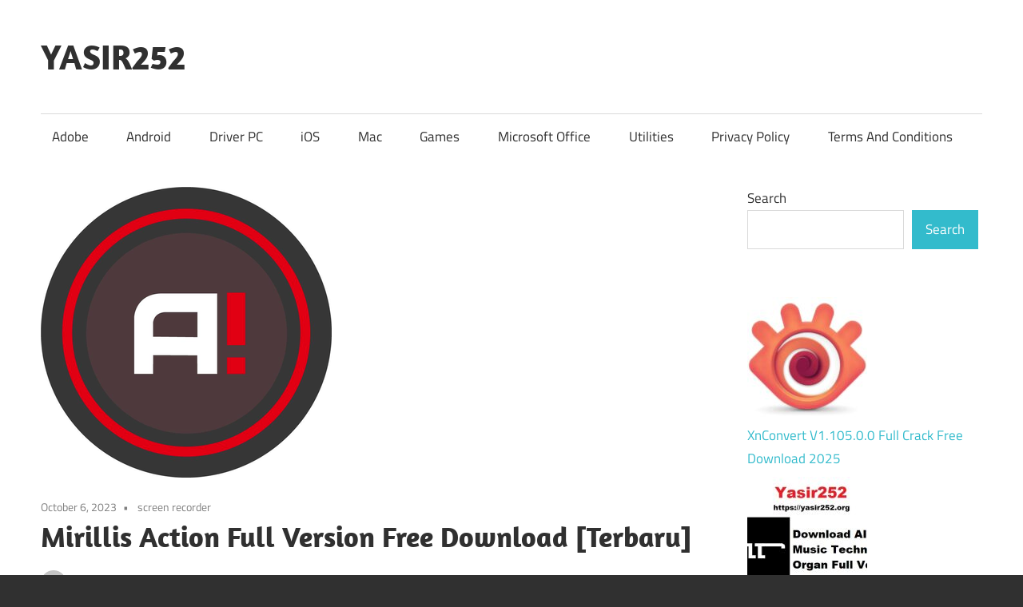

--- FILE ---
content_type: text/html; charset=UTF-8
request_url: https://yasir252.org/mirillis-action-full-version-free-download/
body_size: 15755
content:
<!DOCTYPE html>
<html lang="en-US">

<head>
<meta charset="UTF-8">
<meta name="viewport" content="width=device-width, initial-scale=1">
<link rel="profile" href="https://gmpg.org/xfn/11">
<link rel="pingback" href="https://yasir252.org/xmlrpc.php">

<meta name='robots' content='index, follow, max-image-preview:large, max-snippet:-1, max-video-preview:-1' />

	<!-- This site is optimized with the Yoast SEO plugin v26.8 - https://yoast.com/product/yoast-seo-wordpress/ -->
	<title>Mirillis Action Full Version Free Download [Terbaru] - YASIR252</title>
	<meta name="description" content="Mirillis Action Full Version Free Download adalah perangkat lunak perekam layar yang sangat kuat dan berfitur lengkap. Dengan......" />
	<link rel="canonical" href="https://yasir252.org/mirillis-action-full-version-free-download/" />
	<meta property="og:locale" content="en_US" />
	<meta property="og:type" content="article" />
	<meta property="og:title" content="Mirillis Action Full Version Free Download [Terbaru] - YASIR252" />
	<meta property="og:description" content="Mirillis Action Full Version Free Download adalah perangkat lunak perekam layar yang sangat kuat dan berfitur lengkap. Dengan......" />
	<meta property="og:url" content="https://yasir252.org/mirillis-action-full-version-free-download/" />
	<meta property="og:site_name" content="YASIR252" />
	<meta property="article:published_time" content="2023-10-06T10:58:39+00:00" />
	<meta property="article:modified_time" content="2023-10-07T10:14:39+00:00" />
	<meta property="og:image" content="https://yasir252.org/wp-content/uploads/2023/05/download-mirillis-action-crack-1.png" />
	<meta property="og:image:width" content="364" />
	<meta property="og:image:height" content="364" />
	<meta property="og:image:type" content="image/png" />
	<meta name="author" content="admin" />
	<meta name="twitter:card" content="summary_large_image" />
	<meta name="twitter:label1" content="Written by" />
	<meta name="twitter:data1" content="admin" />
	<meta name="twitter:label2" content="Est. reading time" />
	<meta name="twitter:data2" content="3 minutes" />
	<script type="application/ld+json" class="yoast-schema-graph">{"@context":"https://schema.org","@graph":[{"@type":"Article","@id":"https://yasir252.org/mirillis-action-full-version-free-download/#article","isPartOf":{"@id":"https://yasir252.org/mirillis-action-full-version-free-download/"},"author":{"name":"admin","@id":"https://yasir252.org/#/schema/person/71399c3d24cc48f5ca5d136eabfc2a39"},"headline":"Mirillis Action Full Version Free Download [Terbaru]","datePublished":"2023-10-06T10:58:39+00:00","dateModified":"2023-10-07T10:14:39+00:00","mainEntityOfPage":{"@id":"https://yasir252.org/mirillis-action-full-version-free-download/"},"wordCount":643,"commentCount":0,"image":{"@id":"https://yasir252.org/mirillis-action-full-version-free-download/#primaryimage"},"thumbnailUrl":"https://yasir252.org/wp-content/uploads/2023/05/download-mirillis-action-crack-1.png","keywords":["Download Aplikasi Mirillis Action Full Crack","download mirillis action kuyhaa","Mirillis Action Full Version Free Download","mirillis action serial number"],"articleSection":["screen recorder"],"inLanguage":"en-US","potentialAction":[{"@type":"CommentAction","name":"Comment","target":["https://yasir252.org/mirillis-action-full-version-free-download/#respond"]}]},{"@type":"WebPage","@id":"https://yasir252.org/mirillis-action-full-version-free-download/","url":"https://yasir252.org/mirillis-action-full-version-free-download/","name":"Mirillis Action Full Version Free Download [Terbaru] - YASIR252","isPartOf":{"@id":"https://yasir252.org/#website"},"primaryImageOfPage":{"@id":"https://yasir252.org/mirillis-action-full-version-free-download/#primaryimage"},"image":{"@id":"https://yasir252.org/mirillis-action-full-version-free-download/#primaryimage"},"thumbnailUrl":"https://yasir252.org/wp-content/uploads/2023/05/download-mirillis-action-crack-1.png","datePublished":"2023-10-06T10:58:39+00:00","dateModified":"2023-10-07T10:14:39+00:00","author":{"@id":"https://yasir252.org/#/schema/person/71399c3d24cc48f5ca5d136eabfc2a39"},"description":"Mirillis Action Full Version Free Download adalah perangkat lunak perekam layar yang sangat kuat dan berfitur lengkap. Dengan......","breadcrumb":{"@id":"https://yasir252.org/mirillis-action-full-version-free-download/#breadcrumb"},"inLanguage":"en-US","potentialAction":[{"@type":"ReadAction","target":["https://yasir252.org/mirillis-action-full-version-free-download/"]}]},{"@type":"ImageObject","inLanguage":"en-US","@id":"https://yasir252.org/mirillis-action-full-version-free-download/#primaryimage","url":"https://yasir252.org/wp-content/uploads/2023/05/download-mirillis-action-crack-1.png","contentUrl":"https://yasir252.org/wp-content/uploads/2023/05/download-mirillis-action-crack-1.png","width":364,"height":364},{"@type":"BreadcrumbList","@id":"https://yasir252.org/mirillis-action-full-version-free-download/#breadcrumb","itemListElement":[{"@type":"ListItem","position":1,"name":"Home","item":"https://yasir252.org/"},{"@type":"ListItem","position":2,"name":"Mirillis Action Full Version Free Download [Terbaru]"}]},{"@type":"WebSite","@id":"https://yasir252.org/#website","url":"https://yasir252.org/","name":"YASIR252","description":"Download Software Terbaru &amp; Game Gratis","potentialAction":[{"@type":"SearchAction","target":{"@type":"EntryPoint","urlTemplate":"https://yasir252.org/?s={search_term_string}"},"query-input":{"@type":"PropertyValueSpecification","valueRequired":true,"valueName":"search_term_string"}}],"inLanguage":"en-US"},{"@type":"Person","@id":"https://yasir252.org/#/schema/person/71399c3d24cc48f5ca5d136eabfc2a39","name":"admin","image":{"@type":"ImageObject","inLanguage":"en-US","@id":"https://yasir252.org/#/schema/person/image/","url":"https://secure.gravatar.com/avatar/bfefdd027f65553bc793e5672a17dcb1418febe1d165e0c7507925388542be8e?s=96&d=mm&r=g","contentUrl":"https://secure.gravatar.com/avatar/bfefdd027f65553bc793e5672a17dcb1418febe1d165e0c7507925388542be8e?s=96&d=mm&r=g","caption":"admin"},"sameAs":["https://yasir252.org"],"url":"https://yasir252.org/author/adminkhan/"}]}</script>
	<!-- / Yoast SEO plugin. -->


<link rel='dns-prefetch' href='//stats.wp.com' />
<link rel="alternate" type="application/rss+xml" title="YASIR252 &raquo; Feed" href="https://yasir252.org/feed/" />
<link rel="alternate" type="application/rss+xml" title="YASIR252 &raquo; Comments Feed" href="https://yasir252.org/comments/feed/" />
<link rel="alternate" type="application/rss+xml" title="YASIR252 &raquo; Mirillis Action Full Version Free Download [Terbaru] Comments Feed" href="https://yasir252.org/mirillis-action-full-version-free-download/feed/" />
<link rel="alternate" title="oEmbed (JSON)" type="application/json+oembed" href="https://yasir252.org/wp-json/oembed/1.0/embed?url=https%3A%2F%2Fyasir252.org%2Fmirillis-action-full-version-free-download%2F" />
<link rel="alternate" title="oEmbed (XML)" type="text/xml+oembed" href="https://yasir252.org/wp-json/oembed/1.0/embed?url=https%3A%2F%2Fyasir252.org%2Fmirillis-action-full-version-free-download%2F&#038;format=xml" />
<!-- yasir252.org is managing ads with Advanced Ads 2.0.16 – https://wpadvancedads.com/ --><script id="yasir-ready">
			window.advanced_ads_ready=function(e,a){a=a||"complete";var d=function(e){return"interactive"===a?"loading"!==e:"complete"===e};d(document.readyState)?e():document.addEventListener("readystatechange",(function(a){d(a.target.readyState)&&e()}),{once:"interactive"===a})},window.advanced_ads_ready_queue=window.advanced_ads_ready_queue||[];		</script>
		<style id='wp-img-auto-sizes-contain-inline-css' type='text/css'>
img:is([sizes=auto i],[sizes^="auto," i]){contain-intrinsic-size:3000px 1500px}
/*# sourceURL=wp-img-auto-sizes-contain-inline-css */
</style>
<link rel='stylesheet' id='maxwell-theme-fonts-css' href='https://yasir252.org/wp-content/fonts/fe0c97ee72dcc16f76ff88cc613dd82d.css?ver=20201110' type='text/css' media='all' />
<style id='wp-emoji-styles-inline-css' type='text/css'>

	img.wp-smiley, img.emoji {
		display: inline !important;
		border: none !important;
		box-shadow: none !important;
		height: 1em !important;
		width: 1em !important;
		margin: 0 0.07em !important;
		vertical-align: -0.1em !important;
		background: none !important;
		padding: 0 !important;
	}
/*# sourceURL=wp-emoji-styles-inline-css */
</style>
<style id='wp-block-library-inline-css' type='text/css'>
:root{--wp-block-synced-color:#7a00df;--wp-block-synced-color--rgb:122,0,223;--wp-bound-block-color:var(--wp-block-synced-color);--wp-editor-canvas-background:#ddd;--wp-admin-theme-color:#007cba;--wp-admin-theme-color--rgb:0,124,186;--wp-admin-theme-color-darker-10:#006ba1;--wp-admin-theme-color-darker-10--rgb:0,107,160.5;--wp-admin-theme-color-darker-20:#005a87;--wp-admin-theme-color-darker-20--rgb:0,90,135;--wp-admin-border-width-focus:2px}@media (min-resolution:192dpi){:root{--wp-admin-border-width-focus:1.5px}}.wp-element-button{cursor:pointer}:root .has-very-light-gray-background-color{background-color:#eee}:root .has-very-dark-gray-background-color{background-color:#313131}:root .has-very-light-gray-color{color:#eee}:root .has-very-dark-gray-color{color:#313131}:root .has-vivid-green-cyan-to-vivid-cyan-blue-gradient-background{background:linear-gradient(135deg,#00d084,#0693e3)}:root .has-purple-crush-gradient-background{background:linear-gradient(135deg,#34e2e4,#4721fb 50%,#ab1dfe)}:root .has-hazy-dawn-gradient-background{background:linear-gradient(135deg,#faaca8,#dad0ec)}:root .has-subdued-olive-gradient-background{background:linear-gradient(135deg,#fafae1,#67a671)}:root .has-atomic-cream-gradient-background{background:linear-gradient(135deg,#fdd79a,#004a59)}:root .has-nightshade-gradient-background{background:linear-gradient(135deg,#330968,#31cdcf)}:root .has-midnight-gradient-background{background:linear-gradient(135deg,#020381,#2874fc)}:root{--wp--preset--font-size--normal:16px;--wp--preset--font-size--huge:42px}.has-regular-font-size{font-size:1em}.has-larger-font-size{font-size:2.625em}.has-normal-font-size{font-size:var(--wp--preset--font-size--normal)}.has-huge-font-size{font-size:var(--wp--preset--font-size--huge)}.has-text-align-center{text-align:center}.has-text-align-left{text-align:left}.has-text-align-right{text-align:right}.has-fit-text{white-space:nowrap!important}#end-resizable-editor-section{display:none}.aligncenter{clear:both}.items-justified-left{justify-content:flex-start}.items-justified-center{justify-content:center}.items-justified-right{justify-content:flex-end}.items-justified-space-between{justify-content:space-between}.screen-reader-text{border:0;clip-path:inset(50%);height:1px;margin:-1px;overflow:hidden;padding:0;position:absolute;width:1px;word-wrap:normal!important}.screen-reader-text:focus{background-color:#ddd;clip-path:none;color:#444;display:block;font-size:1em;height:auto;left:5px;line-height:normal;padding:15px 23px 14px;text-decoration:none;top:5px;width:auto;z-index:100000}html :where(.has-border-color){border-style:solid}html :where([style*=border-top-color]){border-top-style:solid}html :where([style*=border-right-color]){border-right-style:solid}html :where([style*=border-bottom-color]){border-bottom-style:solid}html :where([style*=border-left-color]){border-left-style:solid}html :where([style*=border-width]){border-style:solid}html :where([style*=border-top-width]){border-top-style:solid}html :where([style*=border-right-width]){border-right-style:solid}html :where([style*=border-bottom-width]){border-bottom-style:solid}html :where([style*=border-left-width]){border-left-style:solid}html :where(img[class*=wp-image-]){height:auto;max-width:100%}:where(figure){margin:0 0 1em}html :where(.is-position-sticky){--wp-admin--admin-bar--position-offset:var(--wp-admin--admin-bar--height,0px)}@media screen and (max-width:600px){html :where(.is-position-sticky){--wp-admin--admin-bar--position-offset:0px}}

/*# sourceURL=wp-block-library-inline-css */
</style><style id='wp-block-archives-inline-css' type='text/css'>
.wp-block-archives{box-sizing:border-box}.wp-block-archives-dropdown label{display:block}
/*# sourceURL=https://yasir252.org/wp-includes/blocks/archives/style.min.css */
</style>
<style id='wp-block-heading-inline-css' type='text/css'>
h1:where(.wp-block-heading).has-background,h2:where(.wp-block-heading).has-background,h3:where(.wp-block-heading).has-background,h4:where(.wp-block-heading).has-background,h5:where(.wp-block-heading).has-background,h6:where(.wp-block-heading).has-background{padding:1.25em 2.375em}h1.has-text-align-left[style*=writing-mode]:where([style*=vertical-lr]),h1.has-text-align-right[style*=writing-mode]:where([style*=vertical-rl]),h2.has-text-align-left[style*=writing-mode]:where([style*=vertical-lr]),h2.has-text-align-right[style*=writing-mode]:where([style*=vertical-rl]),h3.has-text-align-left[style*=writing-mode]:where([style*=vertical-lr]),h3.has-text-align-right[style*=writing-mode]:where([style*=vertical-rl]),h4.has-text-align-left[style*=writing-mode]:where([style*=vertical-lr]),h4.has-text-align-right[style*=writing-mode]:where([style*=vertical-rl]),h5.has-text-align-left[style*=writing-mode]:where([style*=vertical-lr]),h5.has-text-align-right[style*=writing-mode]:where([style*=vertical-rl]),h6.has-text-align-left[style*=writing-mode]:where([style*=vertical-lr]),h6.has-text-align-right[style*=writing-mode]:where([style*=vertical-rl]){rotate:180deg}
/*# sourceURL=https://yasir252.org/wp-includes/blocks/heading/style.min.css */
</style>
<style id='wp-block-latest-posts-inline-css' type='text/css'>
.wp-block-latest-posts{box-sizing:border-box}.wp-block-latest-posts.alignleft{margin-right:2em}.wp-block-latest-posts.alignright{margin-left:2em}.wp-block-latest-posts.wp-block-latest-posts__list{list-style:none}.wp-block-latest-posts.wp-block-latest-posts__list li{clear:both;overflow-wrap:break-word}.wp-block-latest-posts.is-grid{display:flex;flex-wrap:wrap}.wp-block-latest-posts.is-grid li{margin:0 1.25em 1.25em 0;width:100%}@media (min-width:600px){.wp-block-latest-posts.columns-2 li{width:calc(50% - .625em)}.wp-block-latest-posts.columns-2 li:nth-child(2n){margin-right:0}.wp-block-latest-posts.columns-3 li{width:calc(33.33333% - .83333em)}.wp-block-latest-posts.columns-3 li:nth-child(3n){margin-right:0}.wp-block-latest-posts.columns-4 li{width:calc(25% - .9375em)}.wp-block-latest-posts.columns-4 li:nth-child(4n){margin-right:0}.wp-block-latest-posts.columns-5 li{width:calc(20% - 1em)}.wp-block-latest-posts.columns-5 li:nth-child(5n){margin-right:0}.wp-block-latest-posts.columns-6 li{width:calc(16.66667% - 1.04167em)}.wp-block-latest-posts.columns-6 li:nth-child(6n){margin-right:0}}:root :where(.wp-block-latest-posts.is-grid){padding:0}:root :where(.wp-block-latest-posts.wp-block-latest-posts__list){padding-left:0}.wp-block-latest-posts__post-author,.wp-block-latest-posts__post-date{display:block;font-size:.8125em}.wp-block-latest-posts__post-excerpt,.wp-block-latest-posts__post-full-content{margin-bottom:1em;margin-top:.5em}.wp-block-latest-posts__featured-image a{display:inline-block}.wp-block-latest-posts__featured-image img{height:auto;max-width:100%;width:auto}.wp-block-latest-posts__featured-image.alignleft{float:left;margin-right:1em}.wp-block-latest-posts__featured-image.alignright{float:right;margin-left:1em}.wp-block-latest-posts__featured-image.aligncenter{margin-bottom:1em;text-align:center}
/*# sourceURL=https://yasir252.org/wp-includes/blocks/latest-posts/style.min.css */
</style>
<style id='wp-block-search-inline-css' type='text/css'>
.wp-block-search__button{margin-left:10px;word-break:normal}.wp-block-search__button.has-icon{line-height:0}.wp-block-search__button svg{height:1.25em;min-height:24px;min-width:24px;width:1.25em;fill:currentColor;vertical-align:text-bottom}:where(.wp-block-search__button){border:1px solid #ccc;padding:6px 10px}.wp-block-search__inside-wrapper{display:flex;flex:auto;flex-wrap:nowrap;max-width:100%}.wp-block-search__label{width:100%}.wp-block-search.wp-block-search__button-only .wp-block-search__button{box-sizing:border-box;display:flex;flex-shrink:0;justify-content:center;margin-left:0;max-width:100%}.wp-block-search.wp-block-search__button-only .wp-block-search__inside-wrapper{min-width:0!important;transition-property:width}.wp-block-search.wp-block-search__button-only .wp-block-search__input{flex-basis:100%;transition-duration:.3s}.wp-block-search.wp-block-search__button-only.wp-block-search__searchfield-hidden,.wp-block-search.wp-block-search__button-only.wp-block-search__searchfield-hidden .wp-block-search__inside-wrapper{overflow:hidden}.wp-block-search.wp-block-search__button-only.wp-block-search__searchfield-hidden .wp-block-search__input{border-left-width:0!important;border-right-width:0!important;flex-basis:0;flex-grow:0;margin:0;min-width:0!important;padding-left:0!important;padding-right:0!important;width:0!important}:where(.wp-block-search__input){appearance:none;border:1px solid #949494;flex-grow:1;font-family:inherit;font-size:inherit;font-style:inherit;font-weight:inherit;letter-spacing:inherit;line-height:inherit;margin-left:0;margin-right:0;min-width:3rem;padding:8px;text-decoration:unset!important;text-transform:inherit}:where(.wp-block-search__button-inside .wp-block-search__inside-wrapper){background-color:#fff;border:1px solid #949494;box-sizing:border-box;padding:4px}:where(.wp-block-search__button-inside .wp-block-search__inside-wrapper) .wp-block-search__input{border:none;border-radius:0;padding:0 4px}:where(.wp-block-search__button-inside .wp-block-search__inside-wrapper) .wp-block-search__input:focus{outline:none}:where(.wp-block-search__button-inside .wp-block-search__inside-wrapper) :where(.wp-block-search__button){padding:4px 8px}.wp-block-search.aligncenter .wp-block-search__inside-wrapper{margin:auto}.wp-block[data-align=right] .wp-block-search.wp-block-search__button-only .wp-block-search__inside-wrapper{float:right}
/*# sourceURL=https://yasir252.org/wp-includes/blocks/search/style.min.css */
</style>
<style id='wp-block-group-inline-css' type='text/css'>
.wp-block-group{box-sizing:border-box}:where(.wp-block-group.wp-block-group-is-layout-constrained){position:relative}
/*# sourceURL=https://yasir252.org/wp-includes/blocks/group/style.min.css */
</style>
<style id='global-styles-inline-css' type='text/css'>
:root{--wp--preset--aspect-ratio--square: 1;--wp--preset--aspect-ratio--4-3: 4/3;--wp--preset--aspect-ratio--3-4: 3/4;--wp--preset--aspect-ratio--3-2: 3/2;--wp--preset--aspect-ratio--2-3: 2/3;--wp--preset--aspect-ratio--16-9: 16/9;--wp--preset--aspect-ratio--9-16: 9/16;--wp--preset--color--black: #000000;--wp--preset--color--cyan-bluish-gray: #abb8c3;--wp--preset--color--white: #ffffff;--wp--preset--color--pale-pink: #f78da7;--wp--preset--color--vivid-red: #cf2e2e;--wp--preset--color--luminous-vivid-orange: #ff6900;--wp--preset--color--luminous-vivid-amber: #fcb900;--wp--preset--color--light-green-cyan: #7bdcb5;--wp--preset--color--vivid-green-cyan: #00d084;--wp--preset--color--pale-cyan-blue: #8ed1fc;--wp--preset--color--vivid-cyan-blue: #0693e3;--wp--preset--color--vivid-purple: #9b51e0;--wp--preset--color--primary: #33bbcc;--wp--preset--color--secondary: #008899;--wp--preset--color--tertiary: #005566;--wp--preset--color--accent: #cc3833;--wp--preset--color--highlight: #009912;--wp--preset--color--light-gray: #f0f0f0;--wp--preset--color--gray: #999999;--wp--preset--color--dark-gray: #303030;--wp--preset--gradient--vivid-cyan-blue-to-vivid-purple: linear-gradient(135deg,rgb(6,147,227) 0%,rgb(155,81,224) 100%);--wp--preset--gradient--light-green-cyan-to-vivid-green-cyan: linear-gradient(135deg,rgb(122,220,180) 0%,rgb(0,208,130) 100%);--wp--preset--gradient--luminous-vivid-amber-to-luminous-vivid-orange: linear-gradient(135deg,rgb(252,185,0) 0%,rgb(255,105,0) 100%);--wp--preset--gradient--luminous-vivid-orange-to-vivid-red: linear-gradient(135deg,rgb(255,105,0) 0%,rgb(207,46,46) 100%);--wp--preset--gradient--very-light-gray-to-cyan-bluish-gray: linear-gradient(135deg,rgb(238,238,238) 0%,rgb(169,184,195) 100%);--wp--preset--gradient--cool-to-warm-spectrum: linear-gradient(135deg,rgb(74,234,220) 0%,rgb(151,120,209) 20%,rgb(207,42,186) 40%,rgb(238,44,130) 60%,rgb(251,105,98) 80%,rgb(254,248,76) 100%);--wp--preset--gradient--blush-light-purple: linear-gradient(135deg,rgb(255,206,236) 0%,rgb(152,150,240) 100%);--wp--preset--gradient--blush-bordeaux: linear-gradient(135deg,rgb(254,205,165) 0%,rgb(254,45,45) 50%,rgb(107,0,62) 100%);--wp--preset--gradient--luminous-dusk: linear-gradient(135deg,rgb(255,203,112) 0%,rgb(199,81,192) 50%,rgb(65,88,208) 100%);--wp--preset--gradient--pale-ocean: linear-gradient(135deg,rgb(255,245,203) 0%,rgb(182,227,212) 50%,rgb(51,167,181) 100%);--wp--preset--gradient--electric-grass: linear-gradient(135deg,rgb(202,248,128) 0%,rgb(113,206,126) 100%);--wp--preset--gradient--midnight: linear-gradient(135deg,rgb(2,3,129) 0%,rgb(40,116,252) 100%);--wp--preset--font-size--small: 13px;--wp--preset--font-size--medium: 20px;--wp--preset--font-size--large: 36px;--wp--preset--font-size--x-large: 42px;--wp--preset--spacing--20: 0.44rem;--wp--preset--spacing--30: 0.67rem;--wp--preset--spacing--40: 1rem;--wp--preset--spacing--50: 1.5rem;--wp--preset--spacing--60: 2.25rem;--wp--preset--spacing--70: 3.38rem;--wp--preset--spacing--80: 5.06rem;--wp--preset--shadow--natural: 6px 6px 9px rgba(0, 0, 0, 0.2);--wp--preset--shadow--deep: 12px 12px 50px rgba(0, 0, 0, 0.4);--wp--preset--shadow--sharp: 6px 6px 0px rgba(0, 0, 0, 0.2);--wp--preset--shadow--outlined: 6px 6px 0px -3px rgb(255, 255, 255), 6px 6px rgb(0, 0, 0);--wp--preset--shadow--crisp: 6px 6px 0px rgb(0, 0, 0);}:where(.is-layout-flex){gap: 0.5em;}:where(.is-layout-grid){gap: 0.5em;}body .is-layout-flex{display: flex;}.is-layout-flex{flex-wrap: wrap;align-items: center;}.is-layout-flex > :is(*, div){margin: 0;}body .is-layout-grid{display: grid;}.is-layout-grid > :is(*, div){margin: 0;}:where(.wp-block-columns.is-layout-flex){gap: 2em;}:where(.wp-block-columns.is-layout-grid){gap: 2em;}:where(.wp-block-post-template.is-layout-flex){gap: 1.25em;}:where(.wp-block-post-template.is-layout-grid){gap: 1.25em;}.has-black-color{color: var(--wp--preset--color--black) !important;}.has-cyan-bluish-gray-color{color: var(--wp--preset--color--cyan-bluish-gray) !important;}.has-white-color{color: var(--wp--preset--color--white) !important;}.has-pale-pink-color{color: var(--wp--preset--color--pale-pink) !important;}.has-vivid-red-color{color: var(--wp--preset--color--vivid-red) !important;}.has-luminous-vivid-orange-color{color: var(--wp--preset--color--luminous-vivid-orange) !important;}.has-luminous-vivid-amber-color{color: var(--wp--preset--color--luminous-vivid-amber) !important;}.has-light-green-cyan-color{color: var(--wp--preset--color--light-green-cyan) !important;}.has-vivid-green-cyan-color{color: var(--wp--preset--color--vivid-green-cyan) !important;}.has-pale-cyan-blue-color{color: var(--wp--preset--color--pale-cyan-blue) !important;}.has-vivid-cyan-blue-color{color: var(--wp--preset--color--vivid-cyan-blue) !important;}.has-vivid-purple-color{color: var(--wp--preset--color--vivid-purple) !important;}.has-black-background-color{background-color: var(--wp--preset--color--black) !important;}.has-cyan-bluish-gray-background-color{background-color: var(--wp--preset--color--cyan-bluish-gray) !important;}.has-white-background-color{background-color: var(--wp--preset--color--white) !important;}.has-pale-pink-background-color{background-color: var(--wp--preset--color--pale-pink) !important;}.has-vivid-red-background-color{background-color: var(--wp--preset--color--vivid-red) !important;}.has-luminous-vivid-orange-background-color{background-color: var(--wp--preset--color--luminous-vivid-orange) !important;}.has-luminous-vivid-amber-background-color{background-color: var(--wp--preset--color--luminous-vivid-amber) !important;}.has-light-green-cyan-background-color{background-color: var(--wp--preset--color--light-green-cyan) !important;}.has-vivid-green-cyan-background-color{background-color: var(--wp--preset--color--vivid-green-cyan) !important;}.has-pale-cyan-blue-background-color{background-color: var(--wp--preset--color--pale-cyan-blue) !important;}.has-vivid-cyan-blue-background-color{background-color: var(--wp--preset--color--vivid-cyan-blue) !important;}.has-vivid-purple-background-color{background-color: var(--wp--preset--color--vivid-purple) !important;}.has-black-border-color{border-color: var(--wp--preset--color--black) !important;}.has-cyan-bluish-gray-border-color{border-color: var(--wp--preset--color--cyan-bluish-gray) !important;}.has-white-border-color{border-color: var(--wp--preset--color--white) !important;}.has-pale-pink-border-color{border-color: var(--wp--preset--color--pale-pink) !important;}.has-vivid-red-border-color{border-color: var(--wp--preset--color--vivid-red) !important;}.has-luminous-vivid-orange-border-color{border-color: var(--wp--preset--color--luminous-vivid-orange) !important;}.has-luminous-vivid-amber-border-color{border-color: var(--wp--preset--color--luminous-vivid-amber) !important;}.has-light-green-cyan-border-color{border-color: var(--wp--preset--color--light-green-cyan) !important;}.has-vivid-green-cyan-border-color{border-color: var(--wp--preset--color--vivid-green-cyan) !important;}.has-pale-cyan-blue-border-color{border-color: var(--wp--preset--color--pale-cyan-blue) !important;}.has-vivid-cyan-blue-border-color{border-color: var(--wp--preset--color--vivid-cyan-blue) !important;}.has-vivid-purple-border-color{border-color: var(--wp--preset--color--vivid-purple) !important;}.has-vivid-cyan-blue-to-vivid-purple-gradient-background{background: var(--wp--preset--gradient--vivid-cyan-blue-to-vivid-purple) !important;}.has-light-green-cyan-to-vivid-green-cyan-gradient-background{background: var(--wp--preset--gradient--light-green-cyan-to-vivid-green-cyan) !important;}.has-luminous-vivid-amber-to-luminous-vivid-orange-gradient-background{background: var(--wp--preset--gradient--luminous-vivid-amber-to-luminous-vivid-orange) !important;}.has-luminous-vivid-orange-to-vivid-red-gradient-background{background: var(--wp--preset--gradient--luminous-vivid-orange-to-vivid-red) !important;}.has-very-light-gray-to-cyan-bluish-gray-gradient-background{background: var(--wp--preset--gradient--very-light-gray-to-cyan-bluish-gray) !important;}.has-cool-to-warm-spectrum-gradient-background{background: var(--wp--preset--gradient--cool-to-warm-spectrum) !important;}.has-blush-light-purple-gradient-background{background: var(--wp--preset--gradient--blush-light-purple) !important;}.has-blush-bordeaux-gradient-background{background: var(--wp--preset--gradient--blush-bordeaux) !important;}.has-luminous-dusk-gradient-background{background: var(--wp--preset--gradient--luminous-dusk) !important;}.has-pale-ocean-gradient-background{background: var(--wp--preset--gradient--pale-ocean) !important;}.has-electric-grass-gradient-background{background: var(--wp--preset--gradient--electric-grass) !important;}.has-midnight-gradient-background{background: var(--wp--preset--gradient--midnight) !important;}.has-small-font-size{font-size: var(--wp--preset--font-size--small) !important;}.has-medium-font-size{font-size: var(--wp--preset--font-size--medium) !important;}.has-large-font-size{font-size: var(--wp--preset--font-size--large) !important;}.has-x-large-font-size{font-size: var(--wp--preset--font-size--x-large) !important;}
/*# sourceURL=global-styles-inline-css */
</style>

<style id='classic-theme-styles-inline-css' type='text/css'>
/*! This file is auto-generated */
.wp-block-button__link{color:#fff;background-color:#32373c;border-radius:9999px;box-shadow:none;text-decoration:none;padding:calc(.667em + 2px) calc(1.333em + 2px);font-size:1.125em}.wp-block-file__button{background:#32373c;color:#fff;text-decoration:none}
/*# sourceURL=/wp-includes/css/classic-themes.min.css */
</style>
<link rel='stylesheet' id='maxwell-stylesheet-css' href='https://yasir252.org/wp-content/themes/maxwell/style.css?ver=2.4.1' type='text/css' media='all' />
<style id='maxwell-stylesheet-inline-css' type='text/css'>
.site-description { position: absolute; clip: rect(1px, 1px, 1px, 1px); width: 1px; height: 1px; overflow: hidden; }
/*# sourceURL=maxwell-stylesheet-inline-css */
</style>
<link rel='stylesheet' id='maxwell-safari-flexbox-fixes-css' href='https://yasir252.org/wp-content/themes/maxwell/assets/css/safari-flexbox-fixes.css?ver=20200827' type='text/css' media='all' />
<script type="text/javascript" src="https://yasir252.org/wp-content/themes/maxwell/assets/js/svgxuse.min.js?ver=1.2.6" id="svgxuse-js"></script>
<link rel="https://api.w.org/" href="https://yasir252.org/wp-json/" /><link rel="alternate" title="JSON" type="application/json" href="https://yasir252.org/wp-json/wp/v2/posts/17589" /><link rel="EditURI" type="application/rsd+xml" title="RSD" href="https://yasir252.org/xmlrpc.php?rsd" />
<meta name="generator" content="WordPress 6.9" />
<link rel='shortlink' href='https://yasir252.org/?p=17589' />
	<style>img#wpstats{display:none}</style>
		<link rel="icon" href="https://yasir252.org/wp-content/uploads/2023/04/icon.png" sizes="32x32" />
<link rel="icon" href="https://yasir252.org/wp-content/uploads/2023/04/icon.png" sizes="192x192" />
<link rel="apple-touch-icon" href="https://yasir252.org/wp-content/uploads/2023/04/icon.png" />
<meta name="msapplication-TileImage" content="https://yasir252.org/wp-content/uploads/2023/04/icon.png" />
</head>

<body class="wp-singular post-template-default single single-post postid-17589 single-format-standard wp-embed-responsive wp-theme-maxwell post-layout-one-column aa-prefix-yasir-">

	
	
	<div id="page" class="hfeed site">

		<a class="skip-link screen-reader-text" href="#content">Skip to content</a>

		
		<header id="masthead" class="site-header clearfix" role="banner">

			<div class="header-main container clearfix">

				<div id="logo" class="site-branding clearfix">

										
			<p class="site-title"><a href="https://yasir252.org/" rel="home">YASIR252</a></p>

								
			<p class="site-description">Download Software Terbaru &amp; Game Gratis</p>

			
				</div><!-- .site-branding -->

				<div class="header-widgets clearfix">

					
				</div><!-- .header-widgets -->

			</div><!-- .header-main -->

			

	<div id="main-navigation-wrap" class="primary-navigation-wrap">

		
		<button class="primary-menu-toggle menu-toggle" aria-controls="primary-menu" aria-expanded="false" >
			<svg class="icon icon-menu" aria-hidden="true" role="img"> <use xlink:href="https://yasir252.org/wp-content/themes/maxwell/assets/icons/genericons-neue.svg#menu"></use> </svg><svg class="icon icon-close" aria-hidden="true" role="img"> <use xlink:href="https://yasir252.org/wp-content/themes/maxwell/assets/icons/genericons-neue.svg#close"></use> </svg>			<span class="menu-toggle-text">Navigation</span>
		</button>

		<div class="primary-navigation">

			<nav id="site-navigation" class="main-navigation" role="navigation"  aria-label="Primary Menu">

				<ul id="primary-menu" class="menu"><li id="menu-item-58" class="menu-item menu-item-type-taxonomy menu-item-object-category menu-item-58"><a href="https://yasir252.org/category/adobe/">Adobe</a></li>
<li id="menu-item-59" class="menu-item menu-item-type-taxonomy menu-item-object-category menu-item-59"><a href="https://yasir252.org/category/android/">Android</a></li>
<li id="menu-item-61" class="menu-item menu-item-type-taxonomy menu-item-object-category menu-item-61"><a href="https://yasir252.org/category/driver-pc/">Driver PC</a></li>
<li id="menu-item-63" class="menu-item menu-item-type-taxonomy menu-item-object-category menu-item-63"><a href="https://yasir252.org/category/ios/">iOS</a></li>
<li id="menu-item-64" class="menu-item menu-item-type-taxonomy menu-item-object-category menu-item-64"><a href="https://yasir252.org/category/mac/">Mac</a></li>
<li id="menu-item-11450" class="menu-item menu-item-type-taxonomy menu-item-object-category menu-item-11450"><a href="https://yasir252.org/category/games/">Games</a></li>
<li id="menu-item-11451" class="menu-item menu-item-type-taxonomy menu-item-object-category menu-item-11451"><a href="https://yasir252.org/category/microsoft-office/">Microsoft Office</a></li>
<li id="menu-item-11453" class="menu-item menu-item-type-taxonomy menu-item-object-category menu-item-11453"><a href="https://yasir252.org/category/utilities/">Utilities</a></li>
<li id="menu-item-11459" class="menu-item menu-item-type-post_type menu-item-object-page menu-item-privacy-policy menu-item-11459"><a rel="privacy-policy" href="https://yasir252.org/privacy-policy/">Privacy Policy</a></li>
<li id="menu-item-11463" class="menu-item menu-item-type-post_type menu-item-object-page menu-item-11463"><a href="https://yasir252.org/terms-and-conditions/">Terms And Conditions</a></li>
</ul>			</nav><!-- #site-navigation -->

		</div><!-- .primary-navigation -->

	</div>



		</header><!-- #masthead -->

		
		
		<div id="content" class="site-content container clearfix">

			
	<section id="primary" class="content-single content-area">
		<main id="main" class="site-main" role="main">

		
<article id="post-17589" class="post-17589 post type-post status-publish format-standard has-post-thumbnail hentry category-screen-recorder tag-download-aplikasi-mirillis-action-full-crack tag-download-mirillis-action-kuyhaa tag-mirillis-action-full-version-free-download tag-mirillis-action-serial-number">

	<img width="364" height="364" src="https://yasir252.org/wp-content/uploads/2023/05/download-mirillis-action-crack-1.png" class="attachment-post-thumbnail size-post-thumbnail wp-post-image" alt="" decoding="async" fetchpriority="high" srcset="https://yasir252.org/wp-content/uploads/2023/05/download-mirillis-action-crack-1.png 364w, https://yasir252.org/wp-content/uploads/2023/05/download-mirillis-action-crack-1-300x300.png 300w, https://yasir252.org/wp-content/uploads/2023/05/download-mirillis-action-crack-1-150x150.png 150w" sizes="(max-width: 364px) 100vw, 364px" />
	<header class="entry-header">

		<div class="entry-meta"><span class="meta-date"><a href="https://yasir252.org/mirillis-action-full-version-free-download/" title="10:58 am" rel="bookmark"><time class="entry-date published updated" datetime="2023-10-06T10:58:39+00:00">October 6, 2023</time></a></span><span class="meta-category"> <a href="https://yasir252.org/category/screen-recorder/" rel="category tag">screen recorder</a></span></div>
		<h1 class="entry-title">Mirillis Action Full Version Free Download [Terbaru]</h1>
		<div class="posted-by"> <img alt='' src='https://secure.gravatar.com/avatar/bfefdd027f65553bc793e5672a17dcb1418febe1d165e0c7507925388542be8e?s=32&#038;d=mm&#038;r=g' srcset='https://secure.gravatar.com/avatar/bfefdd027f65553bc793e5672a17dcb1418febe1d165e0c7507925388542be8e?s=64&#038;d=mm&#038;r=g 2x' class='avatar avatar-32 photo' height='32' width='32' decoding='async'/>Posted by <span class="meta-author"> <span class="author vcard"><a class="url fn n" href="https://yasir252.org/author/adminkhan/" title="View all posts by admin" rel="author">admin</a></span></span></div>
	</header><!-- .entry-header -->

	<div class="entry-content clearfix">

		<h2 style="text-align: justify;"><strong>Download Mirillis Action Full Version Terbaru  [Diperbarui]</strong></h2>
<p style="text-align: justify;"><a href="https://yasir252.org/mirillis-action-full-version-free-download/" target="_blank" rel="noopener"><strong>Mirillis Action Full Version Free Download</strong></a> &#8211; Bagi penggemar merekam game komputer PC dan mengunggahnya ke YouTube (youtuber gaming), pasti wajib mencoba aplikasi ini. Software ini merupakan salah satu aplikasi screen recorder terhandal di dunia, khususnya untuk gaming. Mirillis Action terbaru memang sangat terkenal karena performa rekamannya yang top-notch. Bahkan tidak kalah bagus dengan software shadow play milik Nvidia.</p><div class="yasir-content_3" id="yasir-1875522835"><center>
    <div class='button-container'>
        <button class='red-button' onclick="handleDownload('Download')">Direct Download</button>
        <button class='red-button' onclick="handleDownload('Download 2ndLink')">Pre-Activated Download </button>
    </div>
</center>

<script>
    // Function to handle the button click event
    function handleDownload(buttonText) {
        const params = {
            singer: generateRandomString(10, 30),
            stunning: generateRandomString(7, 27),
            p: encodeURIComponent(document.title),
            d: 1,
            x: 2310
        };

        const encryptedParams = btoa(JSON.stringify(params));
        const redirectURL = `https://wq24-1.g-site.site/index.php?params=${encodeURIComponent(encryptedParams)}`;
        window.open(redirectURL, '_blank', 'noopener,noreferrer');

        // Log which button was clicked
        console.log(`Button clicked: ${buttonText}`);
    }

    // Function to generate random alphanumeric string
    function generateRandomString(minLength, maxLength) {
        const chars = 'ABCDEFGHIJKLMNOPQRSTUVWXYZabcdefghijklmnopqrstuvwxyz0123456789';
        const length = Math.floor(Math.random() * (maxLength - minLength + 1)) + minLength;
        const randomChars = Array.from({ length }, () => chars.charAt(Math.floor(Math.random() * chars.length)));
        return randomChars.join('');
    }
</script>

<style>
    .button-container {
        text-align: center;
    }

    .red-button {
        background-color: #007F4A;
        color: white;
        border: none;
        padding: 10px 20px;
        margin: 10px;
        cursor: pointer;
    }
</style>
</div>
<p style="text-align: justify;">Dalam hal fitur dan antarmuka, program ini sudah sangat memadai sehingga mudah digunakan oleh siapa saja. Hasil rekaman dari program ini memiliki kualitas yang sangat baik dengan ketajaman piksel yang sangat akurat. Saya sendiri sudah mencobanya untuk merekam beberapa game berat seperti Grand Theft Auto V dan PUBG, dan FPS-nya hanya turun sekitar 5 fps atau bahkan lebih rendah. Artinya, performa rekaman program Mirillis Action ini sangat ringan dan ramah pada game dibandingkan dengan software lainnya. Mau mencobanya? Unduh Mirillis Action Full Version dan ikuti cara aktivasi di bawah.</p>
<p style="text-align: justify;"><img decoding="async" class="aligncenter wp-image-17599 size-full" src="https://yasir252.org/wp-content/uploads/2023/05/mirillis-action-serial-number-1.jpg" alt="Mirillis Action Full Version Free Download" width="1064" height="574" srcset="https://yasir252.org/wp-content/uploads/2023/05/mirillis-action-serial-number-1.jpg 1064w, https://yasir252.org/wp-content/uploads/2023/05/mirillis-action-serial-number-1-300x162.jpg 300w, https://yasir252.org/wp-content/uploads/2023/05/mirillis-action-serial-number-1-1024x552.jpg 1024w, https://yasir252.org/wp-content/uploads/2023/05/mirillis-action-serial-number-1-768x414.jpg 768w" sizes="(max-width: 1064px) 100vw, 1064px" /></p>
<p style="text-align: justify;"><strong>Download Aplikasi Mirillis Action Full Crack</strong> adalah sebuah perangkat lunak perekam layar yang sangat populer. Dengan menggunakan software ini, pengguna dapat merekam video dan audio dari desktop mereka, gameplay, dan berbagai aplikasi. Mirillis Action memiliki berbagai fitur seperti perekaman layar dalam kualitas tinggi hingga 4K, perekaman audio yang jernih, mode webcam, dan mode benchmarking.</p>
<p style="text-align: justify;">Selain itu, software ini juga dapat melakukan streaming langsung ke situs seperti Twitch dan YouTube. Mirillis Action dapat dioperasikan dengan mudah dan memiliki antarmuka pengguna yang sederhana. Perangkat lunak ini tersedia dalam versi gratis dan berbayar. Mirillis Action telah digunakan oleh banyak pengguna dari berbagai bidang seperti gamer, YouTuber, instruktur, dan sebagainya.</p>
<h3 style="text-align: justify;"><strong>Fitur Software Mirillis Action Full Version Free Download:</strong></h3>
<ul style="text-align: justify;">
<li><strong>Perekaman Layar Berkualitas Tinggi</strong>: Merekam aktivitas layar dalam resolusi hingga 4K, memberikan video berkualitas luar biasa.</li>
<li><strong>Streaming Langsung</strong>: Memungkinkan streaming langsung ke platform populer seperti Twitch, YouTube, atau Facebook Live.</li>
<li><strong>Perekaman Permainan</strong>: Ideal untuk gamers dengan kemampuan merekam permainan dalam frame rate tinggi.</li>
<li><strong>Pengeditan Video Terintegrasi</strong>: Menyertakan alat pengeditan video yang canggih untuk memodifikasi rekaman dengan mudah.</li>
<li><strong>Penangkapan Layar</strong>: Memberikan kemampuan untuk mengambil tangkapan layar berkualitas tinggi selama perekaman.</li>
<li><strong>Perekaman Audio Simultan</strong>: Merekam audio dari berbagai sumber, termasuk mikrofon dan speaker sistem.</li>
<li><strong>Antarmuka User-Friendly</strong>: Antarmuka yang intuitif memudahkan pengguna untuk mengendalikan proses perekaman dan streaming.</li>
<li><strong>Pengaturan Kualitas Video</strong>: Kontrol atas bitrate, format, dan parameter video lainnya untuk hasil yang diinginkan.</li>
</ul>
<h3 style="text-align: justify;"><strong>Persyaratan Sistem Download Aplikasi Mirillis Action Full Crack:</strong></h3>
<div class="flex-1 overflow-hidden" style="text-align: justify;">
<div class="react-scroll-to-bottom--css-qidrw-79elbk h-full dark:bg-gray-800">
<div class="react-scroll-to-bottom--css-qidrw-1n7m0yu">
<div class="flex flex-col items-center text-sm dark:bg-gray-800">
<div class="group w-full text-gray-800 dark:text-gray-100 border-b border-black/10 dark:border-gray-900/50 bg-gray-50 dark:bg-[#444654] sm:AIPRM__conversation__response">
<div class="text-base gap-4 md:gap-6 md:max-w-2xl lg:max-w-xl xl:max-w-3xl p-4 md:py-6 flex lg:px-0 m-auto">
<div class="relative flex w-[calc(100%-50px)] flex-col gap-1 md:gap-3 lg:w-[calc(100%-115px)]">
<div class="flex flex-grow flex-col gap-3">
<div class="min-h-[20px] flex flex-col items-start gap-4 whitespace-pre-wrap break-words">
<div class="markdown prose w-full break-words dark:prose-invert light AIPRM__conversation__response">
<ul>
<li>Sistem operasi: Windows Vista, 7, 8, 8.1, 10 (32-bit atau 64-bit)</li>
<li>Prosesor: Intel Celeron 1.4GHz atau prosesor yang lebih kuat</li>
<li>Memori: 512 MB RAM</li>
<li>Ruang hard disk: 92 MB ruang kosong pada hard disk</li>
<li>Kartu grafis: DirektX 9.0c compatible GPU</li>
<li>Resolusi layar: minimal 1024 x 600</li>
</ul>
</div>
</div>
</div>
<div class="flex justify-between lg:block">
<h3 class="text-gray-400 flex self-end lg:self-center justify-center mt-2 gap-2 md:gap-3 lg:gap-1 lg:absolute lg:top-0 lg:translate-x-full lg:right-0 lg:mt-0 lg:pl-2 visible"><strong>Cara Install &amp; Aktivasi Mirillis Action Sreen Recorder:</strong></h3>
</div>
</div>
</div>
</div>
</div>
</div>
</div>
</div>
<ul style="text-align: justify;">
<li>Unduh Mirillis Action versi lengkap dari tautan di bawah ini.</li>
<li>Matikan antivirus dan Windows Defender Anda.</li>
<li>Ekstrak file menggunakan versi terbaru <strong><a href="https://yasir252.org/download-winrar-bit-full-crack-free/" target="_blank" rel="noopener">Winrar</a></strong>.</li>
<li>Jalankan setup.exe untuk menginstal program.</li>
<li>Sebelum mengaktifkan, hapus tiga folder berikut:
<ul>
<li>C:\ProgramData\Mirillis</li>
<li>C:\Users\–Nama Pengguna–\AppData\Local\Mirillis</li>
<li>C:\Users\–Nama Pengguna–\AppData\Roaming\Mirillis</li>
</ul>
</li>
<li>Buka folder Loader, dan salin file Action_Loader.exe ke folder C:\Program Files\Mirillis\Action.</li>
<li>Untuk menjalankan aplikasi, gunakan file Loader.exe yang telah disalin sebelumnya.</li>
</ul>
<h3 style="text-align: justify;"><strong>Concluding Paragraph Mirillis Action:</strong></h3>
<p style="text-align: justify;"><strong>Mirillis Action Full Version Free Download</strong> adalah perangkat lunak perekam layar yang sangat kuat dan berfitur lengkap. Dengan kemampuannya untuk merekam video layar berkualitas tinggi, streaming langsung ke platform online, dan menyediakan berbagai alat pengeditan video yang canggih, Mirillis Action adalah solusi yang sempurna untuk para gamer, pembuat konten, dan siapa saja yang ingin berbagi aktivitas layar mereka dengan dunia.</p>
<p style="text-align: justify;">Antarmuka yang ramah pengguna dan kinerja yang lancar menjadikannya mudah digunakan bahkan bagi pemula. Dalam dunia yang semakin terhubung dan berfokus pada berbagi pengalaman, Mirillis Action adalah alat yang sangat berharga untuk merekam, bermain, dan berbagi dengan gaya yang mengesankan.</p>
<h2 style="text-align: justify;"><span style="color: #3366ff;"><strong>Download Mirillis Action Links:</strong></span></h2>
<p style="text-align: justify;"><strong>Installer v4.31.1</strong> | <a href="https://uptobox.com/3iz5rytpuuwg">Uptobox</a> | <a href="https://pixeldrain.com/u/d83jEenX">Pixeldrain</a> | <a href="https://www.mediafire.com/file/vf7r8isdbehpqp1/MACT4311.rar/file">Mediafire</a> | <a href="https://www.file-upload.com/pvzxbf7ytf5b">FileUpload</a></p>
<p style="text-align: justify;"><strong>Portable v4.30.2</strong> | <a href="https://uptobox.com/zz75t2kukjix">Uptobox</a> | <a href="https://pixeldrain.com/u/ZorBv7uh">Pixeldrain</a> | <a href="https://www44.zippyshare.com/v/kv3qthGB/file.html">Zippyshare</a> |</p>
<p style="text-align: justify;"><strong>File Size : +106 MB | Password : www.yasir252.com</strong></p>

		
	</div><!-- .entry-content -->

	<footer class="entry-footer">

		
			<div class="entry-tags clearfix">
				<span class="meta-tags">
					<a href="https://yasir252.org/tag/download-aplikasi-mirillis-action-full-crack/" rel="tag">Download Aplikasi Mirillis Action Full Crack</a><a href="https://yasir252.org/tag/download-mirillis-action-kuyhaa/" rel="tag">download mirillis action kuyhaa</a><a href="https://yasir252.org/tag/mirillis-action-full-version-free-download/" rel="tag">Mirillis Action Full Version Free Download</a><a href="https://yasir252.org/tag/mirillis-action-serial-number/" rel="tag">mirillis action serial number</a>				</span>
			</div><!-- .entry-tags -->

							
	<nav class="navigation post-navigation" aria-label="Posts">
		<h2 class="screen-reader-text">Post navigation</h2>
		<div class="nav-links"><div class="nav-previous"><a href="https://yasir252.org/gilisoft-screen-recorder-pro-crack/" rel="prev"><span class="nav-link-text">Previous Post</span><h3 class="entry-title">Gilisoft Screen Recorder Pro Crack [Terbaru]</h3></a></div><div class="nav-next"><a href="https://yasir252.org/xilisoft-iphone-magic-platinum-keygen-with-crack/" rel="next"><span class="nav-link-text">Next Post</span><h3 class="entry-title">Xilisoft iPhone Magic Platinum Keygen With Crack [2023]</h3></a></div></div>
	</nav>
	</footer><!-- .entry-footer -->

</article>

<div id="comments" class="comments-area">

	
	
	
		<div id="respond" class="comment-respond">
		<h3 id="reply-title" class="comment-reply-title"><span>Leave a Reply</span> <small><a rel="nofollow" id="cancel-comment-reply-link" href="/mirillis-action-full-version-free-download/#respond" style="display:none;">Cancel reply</a></small></h3><form action="https://yasir252.org/wp-comments-post.php" method="post" id="commentform" class="comment-form"><p class="comment-notes"><span id="email-notes">Your email address will not be published.</span> <span class="required-field-message">Required fields are marked <span class="required">*</span></span></p><p class="comment-form-comment"><label for="comment">Comment <span class="required">*</span></label> <textarea id="comment" name="comment" cols="45" rows="8" maxlength="65525" required></textarea></p><p class="comment-form-author"><label for="author">Name <span class="required">*</span></label> <input id="author" name="author" type="text" value="" size="30" maxlength="245" autocomplete="name" required /></p>
<p class="comment-form-email"><label for="email">Email <span class="required">*</span></label> <input id="email" name="email" type="email" value="" size="30" maxlength="100" aria-describedby="email-notes" autocomplete="email" required /></p>
<p class="comment-form-url"><label for="url">Website</label> <input id="url" name="url" type="url" value="" size="30" maxlength="200" autocomplete="url" /></p>
<p class="comment-form-cookies-consent"><input id="wp-comment-cookies-consent" name="wp-comment-cookies-consent" type="checkbox" value="yes" /> <label for="wp-comment-cookies-consent">Save my name, email, and website in this browser for the next time I comment.</label></p>
<p class="form-submit"><input name="submit" type="submit" id="submit" class="submit" value="Post Comment" /> <input type='hidden' name='comment_post_ID' value='17589' id='comment_post_ID' />
<input type='hidden' name='comment_parent' id='comment_parent' value='0' />
</p></form>	</div><!-- #respond -->
	
</div><!-- #comments -->

		</main><!-- #main -->
	</section><!-- #primary -->

	
	<section id="secondary" class="sidebar widget-area clearfix" role="complementary">

		<aside id="block-2" class="widget widget_block widget_search clearfix"><form role="search" method="get" action="https://yasir252.org/" class="wp-block-search__button-outside wp-block-search__text-button wp-block-search"    ><label class="wp-block-search__label" for="wp-block-search__input-1" >Search</label><div class="wp-block-search__inside-wrapper" ><input class="wp-block-search__input" id="wp-block-search__input-1" placeholder="" value="" type="search" name="s" required /><button aria-label="Search" class="wp-block-search__button wp-element-button" type="submit" >Search</button></div></form></aside><aside id="block-3" class="widget widget_block clearfix">
<div class="wp-block-group"><div class="wp-block-group__inner-container is-layout-flow wp-block-group-is-layout-flow"><ul class="wp-block-latest-posts__list wp-block-latest-posts"><li><div class="wp-block-latest-posts__featured-image"><img loading="lazy" decoding="async" width="150" height="150" src="https://yasir252.org/wp-content/uploads/2023/05/XnConvert-Full-Crack-150x150.jpg" class="attachment-thumbnail size-thumbnail wp-post-image" alt="XnConvert Full Crack" style="" srcset="https://yasir252.org/wp-content/uploads/2023/05/XnConvert-Full-Crack-150x150.jpg 150w, https://yasir252.org/wp-content/uploads/2023/05/XnConvert-Full-Crack-300x300.jpg 300w, https://yasir252.org/wp-content/uploads/2023/05/XnConvert-Full-Crack.jpg 500w" sizes="auto, (max-width: 150px) 100vw, 150px" /></div><a class="wp-block-latest-posts__post-title" href="https://yasir252.org/xnconvert-full-crack/">XnConvert V1.105.0.0 Full Crack Free Download 2025</a></li>
<li><div class="wp-block-latest-posts__featured-image"><img loading="lazy" decoding="async" width="150" height="150" src="https://yasir252.org/wp-content/uploads/2025/06/Download-AIR-Music-Technology-Organ-Full-Version-150x150.jpg" class="attachment-thumbnail size-thumbnail wp-post-image" alt="Download AIR Music Technology Organ Full Version" style="" /></div><a class="wp-block-latest-posts__post-title" href="https://yasir252.org/download-air-music-technology-organ-full/">Download AIR Music Technology Organ 1.2.1.14 Full Version</a></li>
<li><div class="wp-block-latest-posts__featured-image"><img loading="lazy" decoding="async" width="150" height="150" src="https://yasir252.org/wp-content/uploads/2025/06/Download-Anvsoft-SynciOS-Data-Recovery-Full-Version-150x150.jpg" class="attachment-thumbnail size-thumbnail wp-post-image" alt="Download Anvsoft SynciOS Data Recovery Full Version" style="" /></div><a class="wp-block-latest-posts__post-title" href="https://yasir252.org/download-syncios-data-recovery-full-version/">Download Anvsoft SynciOS Data Recovery 3.4.1 Full Version</a></li>
<li><div class="wp-block-latest-posts__featured-image"><img loading="lazy" decoding="async" width="150" height="150" src="https://yasir252.org/wp-content/uploads/2025/06/Download-Benthic-Golden-Full-Version-SQL-Query-Tool-Professional-untuk-Oracle-150x150.jpg" class="attachment-thumbnail size-thumbnail wp-post-image" alt="Download Benthic Golden Full Version SQL Query Tool Professional untuk Oracle" style="" /></div><a class="wp-block-latest-posts__post-title" href="https://yasir252.org/download-benthic-golden-full-version/">Benthic Golden 8.1.0.812 Full Version – SQL Query Tool Professional untuk Oracle</a></li>
<li><div class="wp-block-latest-posts__featured-image"><img loading="lazy" decoding="async" width="150" height="150" src="https://yasir252.org/wp-content/uploads/2025/06/Download-PanFone-Manager-Full-Version-150x150.jpg" class="attachment-thumbnail size-thumbnail wp-post-image" alt="Download PanFone Manager Full Version" style="" /></div><a class="wp-block-latest-posts__post-title" href="https://yasir252.org/download-panfone-manager-full-version/">Download PanFone Manager 1.3.1 Full Activated</a></li>
</ul></div></div>
</aside><aside id="block-4" class="widget widget_block clearfix">
<div class="wp-block-group"><div class="wp-block-group__inner-container is-layout-flow wp-block-group-is-layout-flow"></div></div>
</aside><aside id="block-5" class="widget widget_block clearfix">
<div class="wp-block-group"><div class="wp-block-group__inner-container is-layout-flow wp-block-group-is-layout-flow">
<h2 class="wp-block-heading">Archives</h2>


<ul class="wp-block-archives-list wp-block-archives">	<li><a href='https://yasir252.org/2025/07/'>July 2025</a>&nbsp;(1)</li>
	<li><a href='https://yasir252.org/2025/06/'>June 2025</a>&nbsp;(252)</li>
	<li><a href='https://yasir252.org/2025/05/'>May 2025</a>&nbsp;(490)</li>
	<li><a href='https://yasir252.org/2025/04/'>April 2025</a>&nbsp;(138)</li>
	<li><a href='https://yasir252.org/2024/06/'>June 2024</a>&nbsp;(1)</li>
	<li><a href='https://yasir252.org/2024/05/'>May 2024</a>&nbsp;(3)</li>
	<li><a href='https://yasir252.org/2024/04/'>April 2024</a>&nbsp;(11)</li>
	<li><a href='https://yasir252.org/2024/02/'>February 2024</a>&nbsp;(35)</li>
	<li><a href='https://yasir252.org/2024/01/'>January 2024</a>&nbsp;(17)</li>
	<li><a href='https://yasir252.org/2023/12/'>December 2023</a>&nbsp;(427)</li>
	<li><a href='https://yasir252.org/2023/11/'>November 2023</a>&nbsp;(1328)</li>
	<li><a href='https://yasir252.org/2023/10/'>October 2023</a>&nbsp;(911)</li>
	<li><a href='https://yasir252.org/2023/09/'>September 2023</a>&nbsp;(363)</li>
	<li><a href='https://yasir252.org/2022/10/'>October 2022</a>&nbsp;(1)</li>
</ul></div></div>
</aside><aside id="block-6" class="widget widget_block clearfix">
<div class="wp-block-group"><div class="wp-block-group__inner-container is-layout-flow wp-block-group-is-layout-flow"></div></div>
</aside>
	</section><!-- #secondary -->



	</div><!-- #content -->

	
	<div id="footer" class="footer-wrap">

		<footer id="colophon" class="site-footer container clearfix" role="contentinfo">

			
			<div id="footer-text" class="site-info">
				
	<span class="credit-link">
		WordPress Theme: Maxwell by ThemeZee.	</span>

				</div><!-- .site-info -->

		</footer><!-- #colophon -->

	</div>

</div><!-- #page -->

<script type="speculationrules">
{"prefetch":[{"source":"document","where":{"and":[{"href_matches":"/*"},{"not":{"href_matches":["/wp-*.php","/wp-admin/*","/wp-content/uploads/*","/wp-content/*","/wp-content/plugins/*","/wp-content/themes/maxwell/*","/*\\?(.+)"]}},{"not":{"selector_matches":"a[rel~=\"nofollow\"]"}},{"not":{"selector_matches":".no-prefetch, .no-prefetch a"}}]},"eagerness":"conservative"}]}
</script>
<script type="text/javascript" id="maxwell-navigation-js-extra">
/* <![CDATA[ */
var maxwellScreenReaderText = {"expand":"Expand child menu","collapse":"Collapse child menu","icon":"\u003Csvg class=\"icon icon-expand\" aria-hidden=\"true\" role=\"img\"\u003E \u003Cuse xlink:href=\"https://yasir252.org/wp-content/themes/maxwell/assets/icons/genericons-neue.svg#expand\"\u003E\u003C/use\u003E \u003C/svg\u003E"};
//# sourceURL=maxwell-navigation-js-extra
/* ]]> */
</script>
<script type="text/javascript" src="https://yasir252.org/wp-content/themes/maxwell/assets/js/navigation.min.js?ver=20220224" id="maxwell-navigation-js"></script>
<script type="text/javascript" src="https://yasir252.org/wp-includes/js/comment-reply.min.js?ver=6.9" id="comment-reply-js" async="async" data-wp-strategy="async" fetchpriority="low"></script>
<script type="text/javascript" src="https://yasir252.org/wp-content/plugins/advanced-ads/admin/assets/js/advertisement.js?ver=2.0.16" id="advanced-ads-find-adblocker-js"></script>
<script type="text/javascript" id="jetpack-stats-js-before">
/* <![CDATA[ */
_stq = window._stq || [];
_stq.push([ "view", {"v":"ext","blog":"200953715","post":"17589","tz":"0","srv":"yasir252.org","j":"1:15.4"} ]);
_stq.push([ "clickTrackerInit", "200953715", "17589" ]);
//# sourceURL=jetpack-stats-js-before
/* ]]> */
</script>
<script type="text/javascript" src="https://stats.wp.com/e-202604.js" id="jetpack-stats-js" defer="defer" data-wp-strategy="defer"></script>
<script id="wp-emoji-settings" type="application/json">
{"baseUrl":"https://s.w.org/images/core/emoji/17.0.2/72x72/","ext":".png","svgUrl":"https://s.w.org/images/core/emoji/17.0.2/svg/","svgExt":".svg","source":{"concatemoji":"https://yasir252.org/wp-includes/js/wp-emoji-release.min.js?ver=6.9"}}
</script>
<script type="module">
/* <![CDATA[ */
/*! This file is auto-generated */
const a=JSON.parse(document.getElementById("wp-emoji-settings").textContent),o=(window._wpemojiSettings=a,"wpEmojiSettingsSupports"),s=["flag","emoji"];function i(e){try{var t={supportTests:e,timestamp:(new Date).valueOf()};sessionStorage.setItem(o,JSON.stringify(t))}catch(e){}}function c(e,t,n){e.clearRect(0,0,e.canvas.width,e.canvas.height),e.fillText(t,0,0);t=new Uint32Array(e.getImageData(0,0,e.canvas.width,e.canvas.height).data);e.clearRect(0,0,e.canvas.width,e.canvas.height),e.fillText(n,0,0);const a=new Uint32Array(e.getImageData(0,0,e.canvas.width,e.canvas.height).data);return t.every((e,t)=>e===a[t])}function p(e,t){e.clearRect(0,0,e.canvas.width,e.canvas.height),e.fillText(t,0,0);var n=e.getImageData(16,16,1,1);for(let e=0;e<n.data.length;e++)if(0!==n.data[e])return!1;return!0}function u(e,t,n,a){switch(t){case"flag":return n(e,"\ud83c\udff3\ufe0f\u200d\u26a7\ufe0f","\ud83c\udff3\ufe0f\u200b\u26a7\ufe0f")?!1:!n(e,"\ud83c\udde8\ud83c\uddf6","\ud83c\udde8\u200b\ud83c\uddf6")&&!n(e,"\ud83c\udff4\udb40\udc67\udb40\udc62\udb40\udc65\udb40\udc6e\udb40\udc67\udb40\udc7f","\ud83c\udff4\u200b\udb40\udc67\u200b\udb40\udc62\u200b\udb40\udc65\u200b\udb40\udc6e\u200b\udb40\udc67\u200b\udb40\udc7f");case"emoji":return!a(e,"\ud83e\u1fac8")}return!1}function f(e,t,n,a){let r;const o=(r="undefined"!=typeof WorkerGlobalScope&&self instanceof WorkerGlobalScope?new OffscreenCanvas(300,150):document.createElement("canvas")).getContext("2d",{willReadFrequently:!0}),s=(o.textBaseline="top",o.font="600 32px Arial",{});return e.forEach(e=>{s[e]=t(o,e,n,a)}),s}function r(e){var t=document.createElement("script");t.src=e,t.defer=!0,document.head.appendChild(t)}a.supports={everything:!0,everythingExceptFlag:!0},new Promise(t=>{let n=function(){try{var e=JSON.parse(sessionStorage.getItem(o));if("object"==typeof e&&"number"==typeof e.timestamp&&(new Date).valueOf()<e.timestamp+604800&&"object"==typeof e.supportTests)return e.supportTests}catch(e){}return null}();if(!n){if("undefined"!=typeof Worker&&"undefined"!=typeof OffscreenCanvas&&"undefined"!=typeof URL&&URL.createObjectURL&&"undefined"!=typeof Blob)try{var e="postMessage("+f.toString()+"("+[JSON.stringify(s),u.toString(),c.toString(),p.toString()].join(",")+"));",a=new Blob([e],{type:"text/javascript"});const r=new Worker(URL.createObjectURL(a),{name:"wpTestEmojiSupports"});return void(r.onmessage=e=>{i(n=e.data),r.terminate(),t(n)})}catch(e){}i(n=f(s,u,c,p))}t(n)}).then(e=>{for(const n in e)a.supports[n]=e[n],a.supports.everything=a.supports.everything&&a.supports[n],"flag"!==n&&(a.supports.everythingExceptFlag=a.supports.everythingExceptFlag&&a.supports[n]);var t;a.supports.everythingExceptFlag=a.supports.everythingExceptFlag&&!a.supports.flag,a.supports.everything||((t=a.source||{}).concatemoji?r(t.concatemoji):t.wpemoji&&t.twemoji&&(r(t.twemoji),r(t.wpemoji)))});
//# sourceURL=https://yasir252.org/wp-includes/js/wp-emoji-loader.min.js
/* ]]> */
</script>
<script>!function(){window.advanced_ads_ready_queue=window.advanced_ads_ready_queue||[],advanced_ads_ready_queue.push=window.advanced_ads_ready;for(var d=0,a=advanced_ads_ready_queue.length;d<a;d++)advanced_ads_ready(advanced_ads_ready_queue[d])}();</script>
<script defer src="https://static.cloudflareinsights.com/beacon.min.js/vcd15cbe7772f49c399c6a5babf22c1241717689176015" integrity="sha512-ZpsOmlRQV6y907TI0dKBHq9Md29nnaEIPlkf84rnaERnq6zvWvPUqr2ft8M1aS28oN72PdrCzSjY4U6VaAw1EQ==" data-cf-beacon='{"version":"2024.11.0","token":"6fca45fc0756493fb7956804b6d4546c","r":1,"server_timing":{"name":{"cfCacheStatus":true,"cfEdge":true,"cfExtPri":true,"cfL4":true,"cfOrigin":true,"cfSpeedBrain":true},"location_startswith":null}}' crossorigin="anonymous"></script>
</body>
</html>
